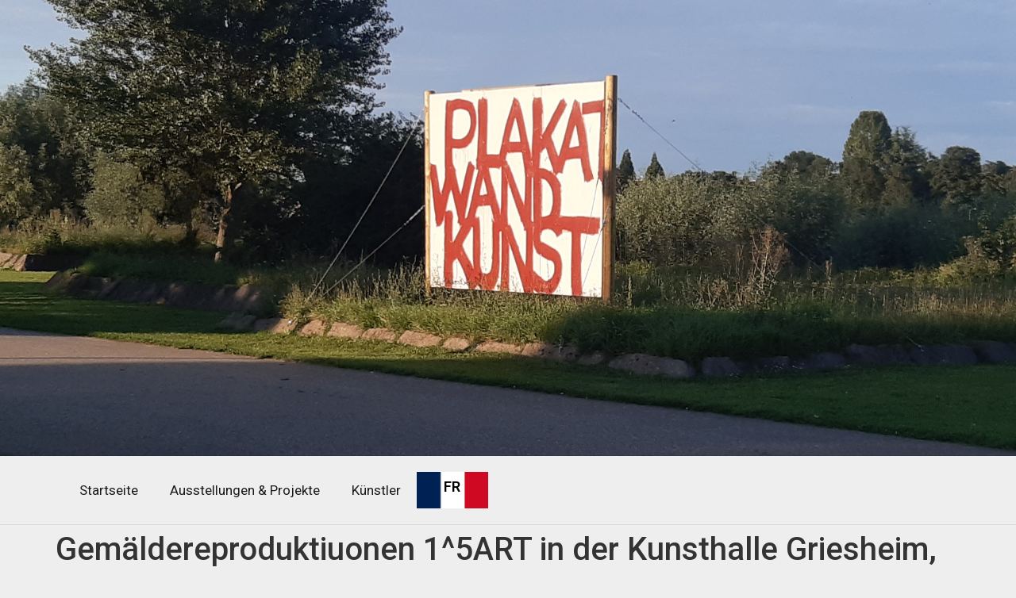

--- FILE ---
content_type: text/css
request_url: https://www.plakatwandkunst.de/wp_pwk_2023/wp_pwk/wp-content/uploads/elementor/css/post-7158.css?ver=1714726250
body_size: 602
content:
.elementor-7158 .elementor-element.elementor-element-dfc851e{--display:flex;--min-height:575px;--background-transition:0.3s;}.elementor-7158 .elementor-element.elementor-element-dfc851e:not(.elementor-motion-effects-element-type-background), .elementor-7158 .elementor-element.elementor-element-dfc851e > .elementor-motion-effects-container > .elementor-motion-effects-layer{background-image:url("https://www.plakatwandkunst.de/wp_pwk_2023/wp_pwk/wp-content/uploads/2023/07/Plakatwandkunst.jpg");background-position:center center;background-size:cover;}.elementor-7158 .elementor-element.elementor-element-dfc851e, .elementor-7158 .elementor-element.elementor-element-dfc851e::before{--border-transition:0.3s;}.elementor-7158 .elementor-element.elementor-element-65b8e6d{--display:flex;--flex-direction:row;--container-widget-width:initial;--container-widget-height:100%;--container-widget-flex-grow:1;--container-widget-align-self:stretch;--gap:0px 0px;--background-transition:0.3s;box-shadow:0px 0px 1px 0px rgba(0,0,0,0.5);}.elementor-7158 .elementor-element.elementor-element-65b8e6d:not(.elementor-motion-effects-element-type-background), .elementor-7158 .elementor-element.elementor-element-65b8e6d > .elementor-motion-effects-container > .elementor-motion-effects-layer{background-color:var( --e-global-color-c0b50a2 );}.elementor-7158 .elementor-element.elementor-element-65b8e6d, .elementor-7158 .elementor-element.elementor-element-65b8e6d::before{--border-transition:0.3s;}.elementor-7158 .elementor-element.elementor-element-89fb8f5{--display:flex;--flex-direction:row;--container-widget-width:initial;--container-widget-height:100%;--container-widget-flex-grow:1;--container-widget-align-self:stretch;--justify-content:center;--background-transition:0.3s;}.elementor-7158 .elementor-element.elementor-element-39723ec .elementor-menu-toggle{margin:0 auto;background-color:#02010100;}.elementor-7158 .elementor-element.elementor-element-39723ec .elementor-nav-menu .elementor-item{font-family:"Roboto", Sans-serif;font-size:17px;font-weight:400;}.elementor-7158 .elementor-element.elementor-element-39723ec .elementor-nav-menu--main .elementor-item{color:#1B1B1B;fill:#1B1B1B;}.elementor-7158 .elementor-element.elementor-element-39723ec .elementor-nav-menu--main .elementor-item:hover,
					.elementor-7158 .elementor-element.elementor-element-39723ec .elementor-nav-menu--main .elementor-item.elementor-item-active,
					.elementor-7158 .elementor-element.elementor-element-39723ec .elementor-nav-menu--main .elementor-item.highlighted,
					.elementor-7158 .elementor-element.elementor-element-39723ec .elementor-nav-menu--main .elementor-item:focus{color:#2C2C2C;fill:#2C2C2C;}.elementor-7158 .elementor-element.elementor-element-2139edf{--display:flex;--justify-content:center;--background-transition:0.3s;}.elementor-7158 .elementor-element.elementor-element-2139edf:not(.elementor-motion-effects-element-type-background), .elementor-7158 .elementor-element.elementor-element-2139edf > .elementor-motion-effects-container > .elementor-motion-effects-layer{background-image:url("https://www.plakatwandkunst.de/wp_pwk_2023/wp_pwk/wp-content/uploads/2024/04/Flag_of_France_1794–1815_1830–1974.svg_.png");background-size:cover;}.elementor-7158 .elementor-element.elementor-element-2139edf, .elementor-7158 .elementor-element.elementor-element-2139edf::before{--border-transition:0.3s;}.elementor-7158 .elementor-element.elementor-element-04894dd{text-align:center;}.elementor-7158 .elementor-element.elementor-element-04894dd .elementor-heading-title{color:#000000;font-family:"Roboto", Sans-serif;font-size:18px;font-weight:600;}.elementor-7158 .elementor-element.elementor-element-0cbb612 .elementor-menu-toggle{margin:0 auto;background-color:#02010100;}.elementor-7158 .elementor-element.elementor-element-0cbb612 .elementor-nav-menu .elementor-item{font-family:"Roboto", Sans-serif;font-size:17px;font-weight:400;}.elementor-7158 .elementor-element.elementor-element-0cbb612 .elementor-nav-menu--main .elementor-item{color:#1B1B1B;fill:#1B1B1B;}.elementor-7158 .elementor-element.elementor-element-0cbb612 .elementor-nav-menu--main .elementor-item:hover,
					.elementor-7158 .elementor-element.elementor-element-0cbb612 .elementor-nav-menu--main .elementor-item.elementor-item-active,
					.elementor-7158 .elementor-element.elementor-element-0cbb612 .elementor-nav-menu--main .elementor-item.highlighted,
					.elementor-7158 .elementor-element.elementor-element-0cbb612 .elementor-nav-menu--main .elementor-item:focus{color:#2C2C2C;fill:#2C2C2C;}@media(max-width:1024px){.elementor-7158 .elementor-element.elementor-element-dfc851e{--min-height:311px;}}@media(max-width:767px){.elementor-7158 .elementor-element.elementor-element-dfc851e{--min-height:121px;}.elementor-7158 .elementor-element.elementor-element-89fb8f5{--justify-content:flex-end;}.elementor-7158 .elementor-element.elementor-element-2139edf{--width:25%;}.elementor-7158 .elementor-element.elementor-element-0cbb612 > .elementor-widget-container{margin:2px 0px 0px 0px;}}@media(min-width:768px){.elementor-7158 .elementor-element.elementor-element-89fb8f5{--width:100%;}.elementor-7158 .elementor-element.elementor-element-2139edf{--width:8%;}}@media(max-width:1024px) and (min-width:768px){.elementor-7158 .elementor-element.elementor-element-2139edf{--width:15%;}}

--- FILE ---
content_type: text/css
request_url: https://www.plakatwandkunst.de/wp_pwk_2023/wp_pwk/wp-content/uploads/elementor/css/post-7174.css?ver=1768141808
body_size: 339
content:
.elementor-7174 .elementor-element.elementor-element-64b6e8d{--display:flex;--flex-direction:row;--container-widget-width:calc( ( 1 - var( --container-widget-flex-grow ) ) * 100% );--container-widget-height:100%;--container-widget-flex-grow:1;--container-widget-align-self:stretch;--align-items:flex-end;--gap:0px 0px;--background-transition:0.3s;border-style:solid;--border-style:solid;border-width:1px 0px 0px 0px;--border-block-start-width:1px;--border-inline-end-width:0px;--border-block-end-width:0px;--border-inline-start-width:0px;border-color:#02010117;--border-color:#02010117;--padding-block-start:0px;--padding-block-end:0px;--padding-inline-start:15px;--padding-inline-end:15px;}.elementor-7174 .elementor-element.elementor-element-64b6e8d, .elementor-7174 .elementor-element.elementor-element-64b6e8d::before{--border-transition:0.3s;}.elementor-7174 .elementor-element.elementor-element-f605d7a{--display:flex;--background-transition:0.3s;}.elementor-7174 .elementor-element.elementor-element-2888376 .elementor-icon-list-icon i{transition:color 0.3s;}.elementor-7174 .elementor-element.elementor-element-2888376 .elementor-icon-list-icon svg{transition:fill 0.3s;}.elementor-7174 .elementor-element.elementor-element-2888376{--e-icon-list-icon-size:14px;--icon-vertical-offset:0px;}.elementor-7174 .elementor-element.elementor-element-2888376 .elementor-icon-list-text{transition:color 0.3s;}.elementor-7174 .elementor-element.elementor-element-2888376 > .elementor-widget-container{margin:20px 0px 0px 0px;padding:55px 0px 0px 0px;border-style:solid;border-width:1px 0px 0px 0px;border-color:#00827438;}.elementor-7174 .elementor-element.elementor-element-122a2ba{text-align:center;}.elementor-7174 .elementor-element.elementor-element-122a2ba > .elementor-widget-container{margin:20px 0px 0px 0px;padding:55px 0px 0px 0px;border-style:solid;border-width:1px 0px 0px 0px;border-color:#00827438;}.elementor-7174 .elementor-element.elementor-element-2c87ad1{text-align:center;color:#8D8D8D82;}.elementor-7174 .elementor-element.elementor-element-2c87ad1 > .elementor-widget-container{margin:20px 0px 0px 0px;padding:30px 0px 0px 0px;border-style:solid;border-width:1px 0px 0px 0px;border-color:#00827438;}.elementor-7174 .elementor-element.elementor-element-7343d09{text-align:center;color:#000000;font-family:"Roboto", Sans-serif;font-size:16px;font-weight:400;}.elementor-7174 .elementor-element.elementor-element-7343d09 > .elementor-widget-container{margin:20px 0px 0px 0px;padding:55px 0px 0px 0px;border-style:none;}@media(max-width:1024px){.elementor-7174 .elementor-element.elementor-element-64b6e8d{--padding-block-start:0px;--padding-block-end:0px;--padding-inline-start:0px;--padding-inline-end:0px;}.elementor-7174 .elementor-element.elementor-element-122a2ba{text-align:center;}.elementor-7174 .elementor-element.elementor-element-2c87ad1{text-align:center;}.elementor-7174 .elementor-element.elementor-element-7343d09{text-align:center;}}@media(max-width:767px){.elementor-7174 .elementor-element.elementor-element-64b6e8d{--padding-block-start:0px;--padding-block-end:0px;--padding-inline-start:0px;--padding-inline-end:0px;}.elementor-7174 .elementor-element.elementor-element-122a2ba{text-align:center;}.elementor-7174 .elementor-element.elementor-element-2c87ad1{text-align:center;}.elementor-7174 .elementor-element.elementor-element-7343d09{text-align:center;}}